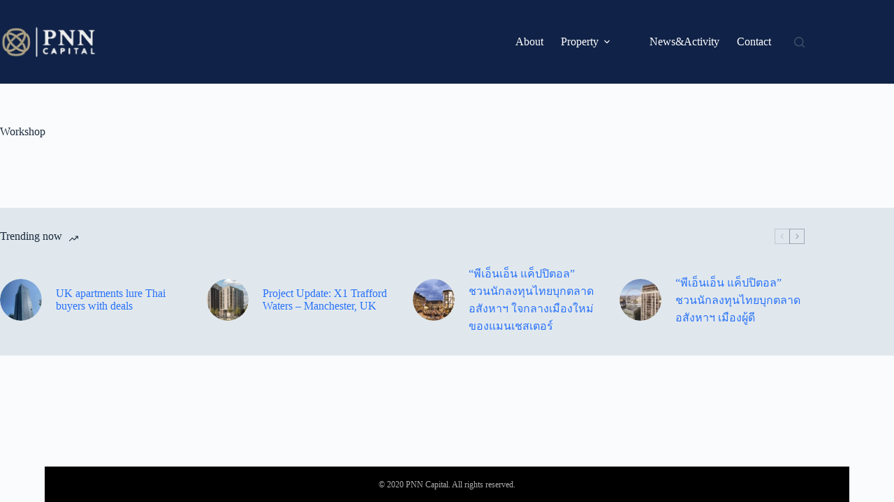

--- FILE ---
content_type: text/css; charset=UTF-8
request_url: https://www.pnncapital.com/wp-content/uploads/elementor/css/post-671.css?ver=1752549145
body_size: 167
content:
.elementor-671 .elementor-element.elementor-element-721515ae > .elementor-container > .elementor-column > .elementor-widget-wrap{align-content:center;align-items:center;}.elementor-671 .elementor-element.elementor-element-721515ae:not(.elementor-motion-effects-element-type-background), .elementor-671 .elementor-element.elementor-element-721515ae > .elementor-motion-effects-container > .elementor-motion-effects-layer{background-color:#000000;}.elementor-671 .elementor-element.elementor-element-721515ae > .elementor-container{min-height:50px;}.elementor-671 .elementor-element.elementor-element-721515ae{border-style:solid;border-width:1px 0px 0px 0px;border-color:rgba(255,255,255,0.19);transition:background 0.3s, border 0.3s, border-radius 0.3s, box-shadow 0.3s;}.elementor-671 .elementor-element.elementor-element-721515ae > .elementor-background-overlay{transition:background 0.3s, border-radius 0.3s, opacity 0.3s;}.elementor-671 .elementor-element.elementor-element-6bac6825{text-align:center;}.elementor-671 .elementor-element.elementor-element-6bac6825 .elementor-heading-title{font-size:12px;font-weight:300;color:#adadad;}@media(max-width:1024px){.elementor-671 .elementor-element.elementor-element-721515ae{padding:10px 20px 10px 20px;}.elementor-671 .elementor-element.elementor-element-6bac6825{text-align:left;}}@media(max-width:767px){.elementor-671 .elementor-element.elementor-element-721515ae{padding:30px 20px 20px 20px;}.elementor-671 .elementor-element.elementor-element-6bac6825{text-align:center;}}